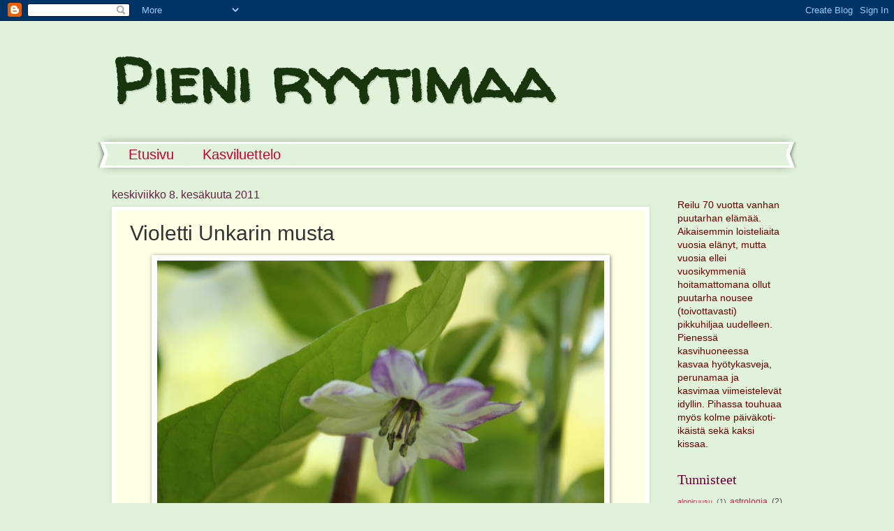

--- FILE ---
content_type: text/html; charset=UTF-8
request_url: https://pieniryytimaa.blogspot.com/2011/06/violetti-unkarin-musta.html
body_size: 17469
content:
<!DOCTYPE html>
<html class='v2' dir='ltr' lang='fi'>
<head>
<link href='https://www.blogger.com/static/v1/widgets/335934321-css_bundle_v2.css' rel='stylesheet' type='text/css'/>
<meta content='width=1100' name='viewport'/>
<meta content='text/html; charset=UTF-8' http-equiv='Content-Type'/>
<meta content='blogger' name='generator'/>
<link href='https://pieniryytimaa.blogspot.com/favicon.ico' rel='icon' type='image/x-icon'/>
<link href='http://pieniryytimaa.blogspot.com/2011/06/violetti-unkarin-musta.html' rel='canonical'/>
<link rel="alternate" type="application/atom+xml" title="Pieni ryytimaa - Atom" href="https://pieniryytimaa.blogspot.com/feeds/posts/default" />
<link rel="alternate" type="application/rss+xml" title="Pieni ryytimaa - RSS" href="https://pieniryytimaa.blogspot.com/feeds/posts/default?alt=rss" />
<link rel="service.post" type="application/atom+xml" title="Pieni ryytimaa - Atom" href="https://www.blogger.com/feeds/996018134841352423/posts/default" />

<link rel="alternate" type="application/atom+xml" title="Pieni ryytimaa - Atom" href="https://pieniryytimaa.blogspot.com/feeds/1797272932738285425/comments/default" />
<!--Can't find substitution for tag [blog.ieCssRetrofitLinks]-->
<link href='https://blogger.googleusercontent.com/img/b/R29vZ2xl/AVvXsEivXN7wigWp33c7pLkMbn_bySiM9y10uT8odDzFshRt7vcU8tUuQC_Vn0x6ibNl-YKFR3dAqv7i0E4SyRFRihZqXnqrPA7EJSJKo-_WG-ntZuTUk2fhh7WlChEzj8goVGYWg4arGyTV0I0/s640/IMG_5151.JPG' rel='image_src'/>
<meta content='http://pieniryytimaa.blogspot.com/2011/06/violetti-unkarin-musta.html' property='og:url'/>
<meta content='Violetti Unkarin musta' property='og:title'/>
<meta content=' Muutaman päivän ajan olen paitsi fiilistellyt kesälomaa ihaillut myös chiliin puhjenneita kukkia. Kukat ovat kauniin värisiä: violetti-valk...' property='og:description'/>
<meta content='https://blogger.googleusercontent.com/img/b/R29vZ2xl/AVvXsEivXN7wigWp33c7pLkMbn_bySiM9y10uT8odDzFshRt7vcU8tUuQC_Vn0x6ibNl-YKFR3dAqv7i0E4SyRFRihZqXnqrPA7EJSJKo-_WG-ntZuTUk2fhh7WlChEzj8goVGYWg4arGyTV0I0/w1200-h630-p-k-no-nu/IMG_5151.JPG' property='og:image'/>
<title>Pieni ryytimaa: Violetti Unkarin musta</title>
<style type='text/css'>@font-face{font-family:'Walter Turncoat';font-style:normal;font-weight:400;font-display:swap;src:url(//fonts.gstatic.com/s/walterturncoat/v24/snfys0Gs98ln43n0d-14ULoToe6LZxecYZVfqA.woff2)format('woff2');unicode-range:U+0000-00FF,U+0131,U+0152-0153,U+02BB-02BC,U+02C6,U+02DA,U+02DC,U+0304,U+0308,U+0329,U+2000-206F,U+20AC,U+2122,U+2191,U+2193,U+2212,U+2215,U+FEFF,U+FFFD;}</style>
<style id='page-skin-1' type='text/css'><!--
/*
-----------------------------------------------
Blogger Template Style
Name:     Watermark
Designer: Blogger
URL:      www.blogger.com
----------------------------------------------- */
/* Use this with templates/1ktemplate-*.html */
/* Content
----------------------------------------------- */
body {
font: normal normal 15px Arial, Tahoma, Helvetica, FreeSans, sans-serif;
color: #333333;
background: #e1f2da none no-repeat scroll center center;
}
html body .content-outer {
min-width: 0;
max-width: 100%;
width: 100%;
}
.content-outer {
font-size: 92%;
}
a:link {
text-decoration:none;
color: #cc0033;
}
a:visited {
text-decoration:none;
color: #aa0033;
}
a:hover {
text-decoration:underline;
color: #aa0033;
}
.body-fauxcolumns .cap-top {
margin-top: 30px;
background: #e1f2da none no-repeat scroll center center;
height: 400px;
}
.content-inner {
padding: 0;
}
/* Header
----------------------------------------------- */
.header-inner .Header .titlewrapper,
.header-inner .Header .descriptionwrapper {
padding-left: 20px;
padding-right: 20px;
}
.Header h1 {
font: normal bold 90px Walter Turncoat;
color: #18350d;
text-shadow: 2px 2px rgba(0, 0, 0, .1);
}
.Header h1 a {
color: #18350d;
}
.Header .description {
font-size: 140%;
color: #000000;
}
/* Tabs
----------------------------------------------- */
.tabs-inner .section {
margin: 0 20px;
}
.tabs-inner .PageList, .tabs-inner .LinkList, .tabs-inner .Labels {
margin-left: -11px;
margin-right: -11px;
background-color: #e1f2da;
border-top: 3px solid #ffffff;
border-bottom: 3px solid #ffffff;
-moz-box-shadow: 0 0 10px rgba(0, 0, 0, .3);
-webkit-box-shadow: 0 0 10px rgba(0, 0, 0, .3);
-goog-ms-box-shadow: 0 0 10px rgba(0, 0, 0, .3);
box-shadow: 0 0 10px rgba(0, 0, 0, .3);
}
.tabs-inner .PageList .widget-content,
.tabs-inner .LinkList .widget-content,
.tabs-inner .Labels .widget-content {
margin: -3px -11px;
background: transparent url(//www.blogblog.com/1kt/watermark/tabs_background_right_bubblegum.png)  no-repeat scroll right;
}
.tabs-inner .widget ul {
padding: 2px 25px;
max-height: 34px;
background: transparent url(//www.blogblog.com/1kt/watermark/tabs_background_left_bubblegum.png) no-repeat scroll left;
}
.tabs-inner .widget li {
border: none;
}
.tabs-inner .widget li a {
display: inline-block;
padding: .25em 1em;
font: normal normal 20px Arial, Tahoma, Helvetica, FreeSans, sans-serif;
color: #cc0033;
border-right: 1px solid #e1f2da;
}
.tabs-inner .widget li:first-child a {
border-left: 1px solid #e1f2da;
}
.tabs-inner .widget li.selected a, .tabs-inner .widget li a:hover {
color: #cc0033;
}
/* Headings
----------------------------------------------- */
h2 {
font: normal normal 20px Georgia, Utopia, 'Palatino Linotype', Palatino, serif;
color: #660033;
margin: 0 0 .5em;
}
h2.date-header {
font: normal normal 16px Arial, Tahoma, Helvetica, FreeSans, sans-serif;
color: #662244;
}
/* Main
----------------------------------------------- */
.main-inner .column-center-inner,
.main-inner .column-left-inner,
.main-inner .column-right-inner {
padding: 0 5px;
}
.main-outer {
margin-top: 0;
background: transparent none no-repeat scroll top left;
}
.main-inner {
padding-top: 30px;
}
.main-cap-top {
position: relative;
}
.main-cap-top .cap-right {
position: absolute;
height: 0;
width: 100%;
bottom: 0;
background: transparent none repeat-x scroll bottom center;
}
.main-cap-top .cap-left {
position: absolute;
height: 245px;
width: 280px;
right: 0;
bottom: 0;
background: transparent none no-repeat scroll bottom left;
}
/* Posts
----------------------------------------------- */
.post-outer {
padding: 15px 20px;
margin: 0 0 25px;
background: #ffffe5 none repeat scroll top left;
_background-image: none;
border: solid 6px #ffffff;
-moz-box-shadow: 0 0 5px rgba(0, 0, 0, .1);
-webkit-box-shadow: 0 0 5px rgba(0, 0, 0, .1);
-goog-ms-box-shadow: 0 0 5px rgba(0, 0, 0, .1);
box-shadow: 0 0 5px rgba(0, 0, 0, .1);
}
h3.post-title {
font: normal normal 30px Arial, Tahoma, Helvetica, FreeSans, sans-serif;
margin: 0;
}
.comments h4 {
font: normal normal 30px Arial, Tahoma, Helvetica, FreeSans, sans-serif;
margin: 1em 0 0;
}
.post-body {
font-size: 105%;
line-height: 1.5;
position: relative;
}
.post-header {
margin: 0 0 1em;
color: #997755;
}
.post-footer {
margin: 10px 0 0;
padding: 10px 0 0;
color: #997755;
border-top: dashed 1px #777777;
}
#blog-pager {
font-size: 140%
}
#comments .comment-author {
padding-top: 1.5em;
border-top: dashed 1px #777777;
background-position: 0 1.5em;
}
#comments .comment-author:first-child {
padding-top: 0;
border-top: none;
}
.avatar-image-container {
margin: .2em 0 0;
}
/* Comments
----------------------------------------------- */
.comments .comments-content .icon.blog-author {
background-repeat: no-repeat;
background-image: url([data-uri]);
}
.comments .comments-content .loadmore a {
border-top: 1px solid #777777;
border-bottom: 1px solid #777777;
}
.comments .continue {
border-top: 2px solid #777777;
}
/* Widgets
----------------------------------------------- */
.widget ul, .widget #ArchiveList ul.flat {
padding: 0;
list-style: none;
}
.widget ul li, .widget #ArchiveList ul.flat li {
padding: .35em 0;
text-indent: 0;
border-top: dashed 1px #777777;
}
.widget ul li:first-child, .widget #ArchiveList ul.flat li:first-child {
border-top: none;
}
.widget .post-body ul {
list-style: disc;
}
.widget .post-body ul li {
border: none;
}
.widget .zippy {
color: #777777;
}
.post-body img, .post-body .tr-caption-container, .Profile img, .Image img,
.BlogList .item-thumbnail img {
padding: 5px;
background: #fff;
-moz-box-shadow: 1px 1px 5px rgba(0, 0, 0, .5);
-webkit-box-shadow: 1px 1px 5px rgba(0, 0, 0, .5);
-goog-ms-box-shadow: 1px 1px 5px rgba(0, 0, 0, .5);
box-shadow: 1px 1px 5px rgba(0, 0, 0, .5);
}
.post-body img, .post-body .tr-caption-container {
padding: 8px;
}
.post-body .tr-caption-container {
color: #333333;
}
.post-body .tr-caption-container img {
padding: 0;
background: transparent;
border: none;
-moz-box-shadow: 0 0 0 rgba(0, 0, 0, .1);
-webkit-box-shadow: 0 0 0 rgba(0, 0, 0, .1);
-goog-ms-box-shadow: 0 0 0 rgba(0, 0, 0, .1);
box-shadow: 0 0 0 rgba(0, 0, 0, .1);
}
/* Footer
----------------------------------------------- */
.footer-outer {
color:#333333;
background: #e1f2da url(//www.blogblog.com/1kt/watermark/body_background_birds.png) repeat scroll top left;
}
.footer-outer a {
color: #cc0033;
}
.footer-outer a:visited {
color: #aa0033;
}
.footer-outer a:hover {
color: #aa0033;
}
.footer-outer .widget h2 {
color: #660033;
}
/* Mobile
----------------------------------------------- */
body.mobile  {
background-size: 100% auto;
}
.mobile .body-fauxcolumn-outer {
background: transparent none repeat scroll top left;
}
html .mobile .mobile-date-outer {
border-bottom: none;
background: #ffffe5 none repeat scroll top left;
_background-image: none;
margin-bottom: 10px;
}
.mobile .main-inner .date-outer {
padding: 0;
}
.mobile .main-inner .date-header {
margin: 10px;
}
.mobile .main-cap-top {
z-index: -1;
}
.mobile .content-outer {
font-size: 100%;
}
.mobile .post-outer {
padding: 10px;
}
.mobile .main-cap-top .cap-left {
background: transparent none no-repeat scroll bottom left;
}
.mobile .body-fauxcolumns .cap-top {
margin: 0;
}
.mobile-link-button {
background: #ffffe5 none repeat scroll top left;
}
.mobile-link-button a:link, .mobile-link-button a:visited {
color: #cc0033;
}
.mobile-index-date .date-header {
color: #662244;
}
.mobile-index-contents {
color: #333333;
}
.mobile .tabs-inner .section {
margin: 0;
}
.mobile .tabs-inner .PageList {
margin-left: 0;
margin-right: 0;
}
.mobile .tabs-inner .PageList .widget-content {
margin: 0;
color: #cc0033;
background: #ffffe5 none repeat scroll top left;
}
.mobile .tabs-inner .PageList .widget-content .pagelist-arrow {
border-left: 1px solid #e1f2da;
}

--></style>
<style id='template-skin-1' type='text/css'><!--
body {
min-width: 1000px;
}
.content-outer, .content-fauxcolumn-outer, .region-inner {
min-width: 1000px;
max-width: 1000px;
_width: 1000px;
}
.main-inner .columns {
padding-left: 0px;
padding-right: 190px;
}
.main-inner .fauxcolumn-center-outer {
left: 0px;
right: 190px;
/* IE6 does not respect left and right together */
_width: expression(this.parentNode.offsetWidth -
parseInt("0px") -
parseInt("190px") + 'px');
}
.main-inner .fauxcolumn-left-outer {
width: 0px;
}
.main-inner .fauxcolumn-right-outer {
width: 190px;
}
.main-inner .column-left-outer {
width: 0px;
right: 100%;
margin-left: -0px;
}
.main-inner .column-right-outer {
width: 190px;
margin-right: -190px;
}
#layout {
min-width: 0;
}
#layout .content-outer {
min-width: 0;
width: 800px;
}
#layout .region-inner {
min-width: 0;
width: auto;
}
body#layout div.add_widget {
padding: 8px;
}
body#layout div.add_widget a {
margin-left: 32px;
}
--></style>
<link href='https://www.blogger.com/dyn-css/authorization.css?targetBlogID=996018134841352423&amp;zx=de99d9bb-0494-4f03-989b-26a37d3fe84e' media='none' onload='if(media!=&#39;all&#39;)media=&#39;all&#39;' rel='stylesheet'/><noscript><link href='https://www.blogger.com/dyn-css/authorization.css?targetBlogID=996018134841352423&amp;zx=de99d9bb-0494-4f03-989b-26a37d3fe84e' rel='stylesheet'/></noscript>
<meta name='google-adsense-platform-account' content='ca-host-pub-1556223355139109'/>
<meta name='google-adsense-platform-domain' content='blogspot.com'/>

</head>
<body class='loading variant-bubblegum'>
<div class='navbar section' id='navbar' name='Navigointipalkki'><div class='widget Navbar' data-version='1' id='Navbar1'><script type="text/javascript">
    function setAttributeOnload(object, attribute, val) {
      if(window.addEventListener) {
        window.addEventListener('load',
          function(){ object[attribute] = val; }, false);
      } else {
        window.attachEvent('onload', function(){ object[attribute] = val; });
      }
    }
  </script>
<div id="navbar-iframe-container"></div>
<script type="text/javascript" src="https://apis.google.com/js/platform.js"></script>
<script type="text/javascript">
      gapi.load("gapi.iframes:gapi.iframes.style.bubble", function() {
        if (gapi.iframes && gapi.iframes.getContext) {
          gapi.iframes.getContext().openChild({
              url: 'https://www.blogger.com/navbar/996018134841352423?po\x3d1797272932738285425\x26origin\x3dhttps://pieniryytimaa.blogspot.com',
              where: document.getElementById("navbar-iframe-container"),
              id: "navbar-iframe"
          });
        }
      });
    </script><script type="text/javascript">
(function() {
var script = document.createElement('script');
script.type = 'text/javascript';
script.src = '//pagead2.googlesyndication.com/pagead/js/google_top_exp.js';
var head = document.getElementsByTagName('head')[0];
if (head) {
head.appendChild(script);
}})();
</script>
</div></div>
<div class='body-fauxcolumns'>
<div class='fauxcolumn-outer body-fauxcolumn-outer'>
<div class='cap-top'>
<div class='cap-left'></div>
<div class='cap-right'></div>
</div>
<div class='fauxborder-left'>
<div class='fauxborder-right'></div>
<div class='fauxcolumn-inner'>
</div>
</div>
<div class='cap-bottom'>
<div class='cap-left'></div>
<div class='cap-right'></div>
</div>
</div>
</div>
<div class='content'>
<div class='content-fauxcolumns'>
<div class='fauxcolumn-outer content-fauxcolumn-outer'>
<div class='cap-top'>
<div class='cap-left'></div>
<div class='cap-right'></div>
</div>
<div class='fauxborder-left'>
<div class='fauxborder-right'></div>
<div class='fauxcolumn-inner'>
</div>
</div>
<div class='cap-bottom'>
<div class='cap-left'></div>
<div class='cap-right'></div>
</div>
</div>
</div>
<div class='content-outer'>
<div class='content-cap-top cap-top'>
<div class='cap-left'></div>
<div class='cap-right'></div>
</div>
<div class='fauxborder-left content-fauxborder-left'>
<div class='fauxborder-right content-fauxborder-right'></div>
<div class='content-inner'>
<header>
<div class='header-outer'>
<div class='header-cap-top cap-top'>
<div class='cap-left'></div>
<div class='cap-right'></div>
</div>
<div class='fauxborder-left header-fauxborder-left'>
<div class='fauxborder-right header-fauxborder-right'></div>
<div class='region-inner header-inner'>
<div class='header section' id='header' name='Otsikko'><div class='widget Header' data-version='1' id='Header1'>
<div id='header-inner'>
<div class='titlewrapper'>
<h1 class='title'>
<a href='https://pieniryytimaa.blogspot.com/'>
Pieni ryytimaa
</a>
</h1>
</div>
<div class='descriptionwrapper'>
<p class='description'><span>
</span></p>
</div>
</div>
</div></div>
</div>
</div>
<div class='header-cap-bottom cap-bottom'>
<div class='cap-left'></div>
<div class='cap-right'></div>
</div>
</div>
</header>
<div class='tabs-outer'>
<div class='tabs-cap-top cap-top'>
<div class='cap-left'></div>
<div class='cap-right'></div>
</div>
<div class='fauxborder-left tabs-fauxborder-left'>
<div class='fauxborder-right tabs-fauxborder-right'></div>
<div class='region-inner tabs-inner'>
<div class='tabs section' id='crosscol' name='Kaikki sarakkeet'><div class='widget PageList' data-version='1' id='PageList1'>
<h2>Sivut</h2>
<div class='widget-content'>
<ul>
<li>
<a href='https://pieniryytimaa.blogspot.com/'>Etusivu</a>
</li>
<li>
<a href='https://pieniryytimaa.blogspot.com/p/kasvit.html'>Kasviluettelo</a>
</li>
</ul>
<div class='clear'></div>
</div>
</div></div>
<div class='tabs no-items section' id='crosscol-overflow' name='Cross-Column 2'></div>
</div>
</div>
<div class='tabs-cap-bottom cap-bottom'>
<div class='cap-left'></div>
<div class='cap-right'></div>
</div>
</div>
<div class='main-outer'>
<div class='main-cap-top cap-top'>
<div class='cap-left'></div>
<div class='cap-right'></div>
</div>
<div class='fauxborder-left main-fauxborder-left'>
<div class='fauxborder-right main-fauxborder-right'></div>
<div class='region-inner main-inner'>
<div class='columns fauxcolumns'>
<div class='fauxcolumn-outer fauxcolumn-center-outer'>
<div class='cap-top'>
<div class='cap-left'></div>
<div class='cap-right'></div>
</div>
<div class='fauxborder-left'>
<div class='fauxborder-right'></div>
<div class='fauxcolumn-inner'>
</div>
</div>
<div class='cap-bottom'>
<div class='cap-left'></div>
<div class='cap-right'></div>
</div>
</div>
<div class='fauxcolumn-outer fauxcolumn-left-outer'>
<div class='cap-top'>
<div class='cap-left'></div>
<div class='cap-right'></div>
</div>
<div class='fauxborder-left'>
<div class='fauxborder-right'></div>
<div class='fauxcolumn-inner'>
</div>
</div>
<div class='cap-bottom'>
<div class='cap-left'></div>
<div class='cap-right'></div>
</div>
</div>
<div class='fauxcolumn-outer fauxcolumn-right-outer'>
<div class='cap-top'>
<div class='cap-left'></div>
<div class='cap-right'></div>
</div>
<div class='fauxborder-left'>
<div class='fauxborder-right'></div>
<div class='fauxcolumn-inner'>
</div>
</div>
<div class='cap-bottom'>
<div class='cap-left'></div>
<div class='cap-right'></div>
</div>
</div>
<!-- corrects IE6 width calculation -->
<div class='columns-inner'>
<div class='column-center-outer'>
<div class='column-center-inner'>
<div class='main section' id='main' name='Ensisijainen'><div class='widget Blog' data-version='1' id='Blog1'>
<div class='blog-posts hfeed'>

          <div class="date-outer">
        
<h2 class='date-header'><span>keskiviikko 8. kesäkuuta 2011</span></h2>

          <div class="date-posts">
        
<div class='post-outer'>
<div class='post hentry uncustomized-post-template' itemprop='blogPost' itemscope='itemscope' itemtype='http://schema.org/BlogPosting'>
<meta content='https://blogger.googleusercontent.com/img/b/R29vZ2xl/AVvXsEivXN7wigWp33c7pLkMbn_bySiM9y10uT8odDzFshRt7vcU8tUuQC_Vn0x6ibNl-YKFR3dAqv7i0E4SyRFRihZqXnqrPA7EJSJKo-_WG-ntZuTUk2fhh7WlChEzj8goVGYWg4arGyTV0I0/s640/IMG_5151.JPG' itemprop='image_url'/>
<meta content='996018134841352423' itemprop='blogId'/>
<meta content='1797272932738285425' itemprop='postId'/>
<a name='1797272932738285425'></a>
<h3 class='post-title entry-title' itemprop='name'>
Violetti Unkarin musta
</h3>
<div class='post-header'>
<div class='post-header-line-1'></div>
</div>
<div class='post-body entry-content' id='post-body-1797272932738285425' itemprop='description articleBody'>
<div class="separator" style="clear: both; text-align: center;"><a href="https://blogger.googleusercontent.com/img/b/R29vZ2xl/AVvXsEivXN7wigWp33c7pLkMbn_bySiM9y10uT8odDzFshRt7vcU8tUuQC_Vn0x6ibNl-YKFR3dAqv7i0E4SyRFRihZqXnqrPA7EJSJKo-_WG-ntZuTUk2fhh7WlChEzj8goVGYWg4arGyTV0I0/s1600/IMG_5151.JPG" imageanchor="1" style="margin-left: 1em; margin-right: 1em;"><img border="0" height="426" src="https://blogger.googleusercontent.com/img/b/R29vZ2xl/AVvXsEivXN7wigWp33c7pLkMbn_bySiM9y10uT8odDzFshRt7vcU8tUuQC_Vn0x6ibNl-YKFR3dAqv7i0E4SyRFRihZqXnqrPA7EJSJKo-_WG-ntZuTUk2fhh7WlChEzj8goVGYWg4arGyTV0I0/s640/IMG_5151.JPG" width="640" /></a></div><br />
Muutaman päivän ajan olen paitsi fiilistellyt kesälomaa ihaillut myös chiliin puhjenneita kukkia. Kukat ovat kauniin värisiä: violetti-valkoisia.<br />
<br />
<div class="separator" style="clear: both; text-align: center;"><a href="https://blogger.googleusercontent.com/img/b/R29vZ2xl/AVvXsEjSKuAEsOQ4cZT2XwkxmQ1VVES9PXNEO9YwkY1nAQQcf4P4UnTEko4Kd8gpPuPMis-YoLlSRggoF2KOBzmkg2b-GGX_a50DR_6u11RaQ8MCc-9g8OaeUZlbsOte9Uf9RfuAOIaWOzh87xQ/s1600/IMG_5166.JPG" imageanchor="1" style="margin-left: 1em; margin-right: 1em;"><img border="0" height="213" src="https://blogger.googleusercontent.com/img/b/R29vZ2xl/AVvXsEjSKuAEsOQ4cZT2XwkxmQ1VVES9PXNEO9YwkY1nAQQcf4P4UnTEko4Kd8gpPuPMis-YoLlSRggoF2KOBzmkg2b-GGX_a50DR_6u11RaQ8MCc-9g8OaeUZlbsOte9Uf9RfuAOIaWOzh87xQ/s320/IMG_5166.JPG" width="320" /></a></div><br />
Tänään huomasin taas yhden nupun avautuneen toisesta yksilöstä ja se olikin kokonaan tumman vuoletti. Lajin nimikin on Unkarin musta; saa nähdä minkä värisiä chilejä sitten saadaan.<br />
<br />
<div class="separator" style="clear: both; text-align: center;"><a href="https://blogger.googleusercontent.com/img/b/R29vZ2xl/AVvXsEjk7Vgcba_DwxFkXnFvsTScwKXN8c_42hRs4YAOm83L9mTwGj44mdSITBvN5JOkDWH7IGPic1oLaPk_ZWG5P2krWJC_X_mCuCnm2OjKcqHyh5jqVG1STslD_715Uqu6ceoVzQhS9qh8h60/s1600/IMG_5162.JPG" imageanchor="1" style="margin-left: 1em; margin-right: 1em;"><img border="0" height="213" src="https://blogger.googleusercontent.com/img/b/R29vZ2xl/AVvXsEjk7Vgcba_DwxFkXnFvsTScwKXN8c_42hRs4YAOm83L9mTwGj44mdSITBvN5JOkDWH7IGPic1oLaPk_ZWG5P2krWJC_X_mCuCnm2OjKcqHyh5jqVG1STslD_715Uqu6ceoVzQhS9qh8h60/s320/IMG_5162.JPG" width="320" /></a></div>
<div style='clear: both;'></div>
</div>
<div class='post-footer'>
<div class='post-footer-line post-footer-line-1'>
<span class='post-author vcard'>
</span>
<span class='post-timestamp'>
</span>
<span class='post-comment-link'>
</span>
<span class='post-icons'>
<span class='item-control blog-admin pid-2054706454'>
<a href='https://www.blogger.com/post-edit.g?blogID=996018134841352423&postID=1797272932738285425&from=pencil' title='Muokkaa tekstiä'>
<img alt='' class='icon-action' height='18' src='https://resources.blogblog.com/img/icon18_edit_allbkg.gif' width='18'/>
</a>
</span>
</span>
<div class='post-share-buttons goog-inline-block'>
</div>
</div>
<div class='post-footer-line post-footer-line-2'>
<span class='post-labels'>
Tunnisteet:
<a href='https://pieniryytimaa.blogspot.com/search/label/chili' rel='tag'>chili</a>
</span>
</div>
<div class='post-footer-line post-footer-line-3'>
<span class='post-location'>
</span>
</div>
</div>
</div>
<div class='comments' id='comments'>
<a name='comments'></a>
<h4>2 kommenttia:</h4>
<div class='comments-content'>
<script async='async' src='' type='text/javascript'></script>
<script type='text/javascript'>
    (function() {
      var items = null;
      var msgs = null;
      var config = {};

// <![CDATA[
      var cursor = null;
      if (items && items.length > 0) {
        cursor = parseInt(items[items.length - 1].timestamp) + 1;
      }

      var bodyFromEntry = function(entry) {
        var text = (entry &&
                    ((entry.content && entry.content.$t) ||
                     (entry.summary && entry.summary.$t))) ||
            '';
        if (entry && entry.gd$extendedProperty) {
          for (var k in entry.gd$extendedProperty) {
            if (entry.gd$extendedProperty[k].name == 'blogger.contentRemoved') {
              return '<span class="deleted-comment">' + text + '</span>';
            }
          }
        }
        return text;
      }

      var parse = function(data) {
        cursor = null;
        var comments = [];
        if (data && data.feed && data.feed.entry) {
          for (var i = 0, entry; entry = data.feed.entry[i]; i++) {
            var comment = {};
            // comment ID, parsed out of the original id format
            var id = /blog-(\d+).post-(\d+)/.exec(entry.id.$t);
            comment.id = id ? id[2] : null;
            comment.body = bodyFromEntry(entry);
            comment.timestamp = Date.parse(entry.published.$t) + '';
            if (entry.author && entry.author.constructor === Array) {
              var auth = entry.author[0];
              if (auth) {
                comment.author = {
                  name: (auth.name ? auth.name.$t : undefined),
                  profileUrl: (auth.uri ? auth.uri.$t : undefined),
                  avatarUrl: (auth.gd$image ? auth.gd$image.src : undefined)
                };
              }
            }
            if (entry.link) {
              if (entry.link[2]) {
                comment.link = comment.permalink = entry.link[2].href;
              }
              if (entry.link[3]) {
                var pid = /.*comments\/default\/(\d+)\?.*/.exec(entry.link[3].href);
                if (pid && pid[1]) {
                  comment.parentId = pid[1];
                }
              }
            }
            comment.deleteclass = 'item-control blog-admin';
            if (entry.gd$extendedProperty) {
              for (var k in entry.gd$extendedProperty) {
                if (entry.gd$extendedProperty[k].name == 'blogger.itemClass') {
                  comment.deleteclass += ' ' + entry.gd$extendedProperty[k].value;
                } else if (entry.gd$extendedProperty[k].name == 'blogger.displayTime') {
                  comment.displayTime = entry.gd$extendedProperty[k].value;
                }
              }
            }
            comments.push(comment);
          }
        }
        return comments;
      };

      var paginator = function(callback) {
        if (hasMore()) {
          var url = config.feed + '?alt=json&v=2&orderby=published&reverse=false&max-results=50';
          if (cursor) {
            url += '&published-min=' + new Date(cursor).toISOString();
          }
          window.bloggercomments = function(data) {
            var parsed = parse(data);
            cursor = parsed.length < 50 ? null
                : parseInt(parsed[parsed.length - 1].timestamp) + 1
            callback(parsed);
            window.bloggercomments = null;
          }
          url += '&callback=bloggercomments';
          var script = document.createElement('script');
          script.type = 'text/javascript';
          script.src = url;
          document.getElementsByTagName('head')[0].appendChild(script);
        }
      };
      var hasMore = function() {
        return !!cursor;
      };
      var getMeta = function(key, comment) {
        if ('iswriter' == key) {
          var matches = !!comment.author
              && comment.author.name == config.authorName
              && comment.author.profileUrl == config.authorUrl;
          return matches ? 'true' : '';
        } else if ('deletelink' == key) {
          return config.baseUri + '/comment/delete/'
               + config.blogId + '/' + comment.id;
        } else if ('deleteclass' == key) {
          return comment.deleteclass;
        }
        return '';
      };

      var replybox = null;
      var replyUrlParts = null;
      var replyParent = undefined;

      var onReply = function(commentId, domId) {
        if (replybox == null) {
          // lazily cache replybox, and adjust to suit this style:
          replybox = document.getElementById('comment-editor');
          if (replybox != null) {
            replybox.height = '250px';
            replybox.style.display = 'block';
            replyUrlParts = replybox.src.split('#');
          }
        }
        if (replybox && (commentId !== replyParent)) {
          replybox.src = '';
          document.getElementById(domId).insertBefore(replybox, null);
          replybox.src = replyUrlParts[0]
              + (commentId ? '&parentID=' + commentId : '')
              + '#' + replyUrlParts[1];
          replyParent = commentId;
        }
      };

      var hash = (window.location.hash || '#').substring(1);
      var startThread, targetComment;
      if (/^comment-form_/.test(hash)) {
        startThread = hash.substring('comment-form_'.length);
      } else if (/^c[0-9]+$/.test(hash)) {
        targetComment = hash.substring(1);
      }

      // Configure commenting API:
      var configJso = {
        'maxDepth': config.maxThreadDepth
      };
      var provider = {
        'id': config.postId,
        'data': items,
        'loadNext': paginator,
        'hasMore': hasMore,
        'getMeta': getMeta,
        'onReply': onReply,
        'rendered': true,
        'initComment': targetComment,
        'initReplyThread': startThread,
        'config': configJso,
        'messages': msgs
      };

      var render = function() {
        if (window.goog && window.goog.comments) {
          var holder = document.getElementById('comment-holder');
          window.goog.comments.render(holder, provider);
        }
      };

      // render now, or queue to render when library loads:
      if (window.goog && window.goog.comments) {
        render();
      } else {
        window.goog = window.goog || {};
        window.goog.comments = window.goog.comments || {};
        window.goog.comments.loadQueue = window.goog.comments.loadQueue || [];
        window.goog.comments.loadQueue.push(render);
      }
    })();
// ]]>
  </script>
<div id='comment-holder'>
<div class="comment-thread toplevel-thread"><ol id="top-ra"><li class="comment" id="c5532424255373723351"><div class="avatar-image-container"><img src="//blogger.googleusercontent.com/img/b/R29vZ2xl/AVvXsEhIPFzdb88Jl7HJB9N5wQf4133HIADWH3KzILVCVvj7WW2z2n_aBo1VuGs4Dz42fdGANSgeTZD2EhEz5lnmDRTZXfVOH5Nwxe5WiPLFixTz7C01HLOUGkOzhQ6FiG4ZWIM/s45-c/IMG_2273-1.jpg" alt=""/></div><div class="comment-block"><div class="comment-header"><cite class="user"><a href="https://www.blogger.com/profile/15364707508685482341" rel="nofollow">Geranium</a></cite><span class="icon user "></span><span class="datetime secondary-text"><a rel="nofollow" href="https://pieniryytimaa.blogspot.com/2011/06/violetti-unkarin-musta.html?showComment=1307609822795#c5532424255373723351">9. kesäkuuta 2011 klo 11.57</a></span></div><p class="comment-content">Upeita ovat, tosiaan. Kiva nähdä, minkä värisiä hedelmiä heistä tulee. Onkohan makukin mukavan tumma?</p><span class="comment-actions secondary-text"><a class="comment-reply" target="_self" data-comment-id="5532424255373723351">Vastaa</a><span class="item-control blog-admin blog-admin pid-599046414"><a target="_self" href="https://www.blogger.com/comment/delete/996018134841352423/5532424255373723351">Poista</a></span></span></div><div class="comment-replies"><div id="c5532424255373723351-rt" class="comment-thread inline-thread hidden"><span class="thread-toggle thread-expanded"><span class="thread-arrow"></span><span class="thread-count"><a target="_self">Vastaukset</a></span></span><ol id="c5532424255373723351-ra" class="thread-chrome thread-expanded"><div></div><div id="c5532424255373723351-continue" class="continue"><a class="comment-reply" target="_self" data-comment-id="5532424255373723351">Vastaa</a></div></ol></div></div><div class="comment-replybox-single" id="c5532424255373723351-ce"></div></li><li class="comment" id="c8046482789395174725"><div class="avatar-image-container"><img src="//blogger.googleusercontent.com/img/b/R29vZ2xl/AVvXsEi6mbwq6CVvXGR7ZHUhv5FyvTa_G1zoMaKS8AR3KQFojDLaKH4T_XVdemEPrXQRJseZFkKxNU4i3TJ4KDVm71-8OFtJ5i59GGC1dQ0-8VSCaaBv6c9R7qUqKWueRfAd4A/s45-c/IMG_5292.JPG" alt=""/></div><div class="comment-block"><div class="comment-header"><cite class="user"><a href="https://www.blogger.com/profile/12090608041057113028" rel="nofollow">sannane</a></cite><span class="icon user blog-author"></span><span class="datetime secondary-text"><a rel="nofollow" href="https://pieniryytimaa.blogspot.com/2011/06/violetti-unkarin-musta.html?showComment=1307613912792#c8046482789395174725">9. kesäkuuta 2011 klo 13.05</a></span></div><p class="comment-content">Juu, tumma-aromiset chilit sopisi minulle hyvin.</p><span class="comment-actions secondary-text"><a class="comment-reply" target="_self" data-comment-id="8046482789395174725">Vastaa</a><span class="item-control blog-admin blog-admin pid-2054706454"><a target="_self" href="https://www.blogger.com/comment/delete/996018134841352423/8046482789395174725">Poista</a></span></span></div><div class="comment-replies"><div id="c8046482789395174725-rt" class="comment-thread inline-thread hidden"><span class="thread-toggle thread-expanded"><span class="thread-arrow"></span><span class="thread-count"><a target="_self">Vastaukset</a></span></span><ol id="c8046482789395174725-ra" class="thread-chrome thread-expanded"><div></div><div id="c8046482789395174725-continue" class="continue"><a class="comment-reply" target="_self" data-comment-id="8046482789395174725">Vastaa</a></div></ol></div></div><div class="comment-replybox-single" id="c8046482789395174725-ce"></div></li></ol><div id="top-continue" class="continue"><a class="comment-reply" target="_self">Lisää kommentti</a></div><div class="comment-replybox-thread" id="top-ce"></div><div class="loadmore hidden" data-post-id="1797272932738285425"><a target="_self">Lataa lisää...</a></div></div>
</div>
</div>
<p class='comment-footer'>
<div class='comment-form'>
<a name='comment-form'></a>
<p>
</p>
<a href='https://www.blogger.com/comment/frame/996018134841352423?po=1797272932738285425&hl=fi&saa=85391&origin=https://pieniryytimaa.blogspot.com' id='comment-editor-src'></a>
<iframe allowtransparency='true' class='blogger-iframe-colorize blogger-comment-from-post' frameborder='0' height='410px' id='comment-editor' name='comment-editor' src='' width='100%'></iframe>
<script src='https://www.blogger.com/static/v1/jsbin/2830521187-comment_from_post_iframe.js' type='text/javascript'></script>
<script type='text/javascript'>
      BLOG_CMT_createIframe('https://www.blogger.com/rpc_relay.html');
    </script>
</div>
</p>
<div id='backlinks-container'>
<div id='Blog1_backlinks-container'>
</div>
</div>
</div>
</div>

        </div></div>
      
</div>
<div class='blog-pager' id='blog-pager'>
<span id='blog-pager-newer-link'>
<a class='blog-pager-newer-link' href='https://pieniryytimaa.blogspot.com/2011/06/persiljaa-ja-taimi.html' id='Blog1_blog-pager-newer-link' title='Uudempi teksti'>Uudempi teksti</a>
</span>
<span id='blog-pager-older-link'>
<a class='blog-pager-older-link' href='https://pieniryytimaa.blogspot.com/2011/06/kukkia.html' id='Blog1_blog-pager-older-link' title='Vanhempi viesti'>Vanhempi viesti</a>
</span>
<a class='home-link' href='https://pieniryytimaa.blogspot.com/'>Etusivu</a>
</div>
<div class='clear'></div>
<div class='post-feeds'>
<div class='feed-links'>
Tilaa:
<a class='feed-link' href='https://pieniryytimaa.blogspot.com/feeds/1797272932738285425/comments/default' target='_blank' type='application/atom+xml'>Lähetä kommentteja (Atom)</a>
</div>
</div>
</div></div>
</div>
</div>
<div class='column-left-outer'>
<div class='column-left-inner'>
<aside>
</aside>
</div>
</div>
<div class='column-right-outer'>
<div class='column-right-inner'>
<aside>
<div class='sidebar section' id='sidebar-right-1'><div class='widget Text' data-version='1' id='Text1'>
<div class='widget-content'>
<blockquote></blockquote><span class="Apple-style-span"  style="color:#660000;">Reilu 70 vuotta vanhan puutarhan elämää. Aikaisemmin loisteliaita vuosia elänyt, mutta vuosia ellei vuosikymmeniä hoitamattomana ollut puutarha nousee (toivottavasti) pikkuhiljaa uudelleen. Pienessä kasvihuoneessa kasvaa hyötykasveja, perunamaa ja kasvimaa viimeistelevät idyllin. Pihassa touhuaa myös kolme päiväkoti-ikäistä sekä kaksi kissaa.</span>
</div>
<div class='clear'></div>
</div><div class='widget Label' data-version='1' id='Label1'>
<h2>Tunnisteet</h2>
<div class='widget-content cloud-label-widget-content'>
<span class='label-size label-size-1'>
<a dir='ltr' href='https://pieniryytimaa.blogspot.com/search/label/alppiruusu'>alppiruusu</a>
<span class='label-count' dir='ltr'>(1)</span>
</span>
<span class='label-size label-size-2'>
<a dir='ltr' href='https://pieniryytimaa.blogspot.com/search/label/astrologia'>astrologia</a>
<span class='label-count' dir='ltr'>(2)</span>
</span>
<span class='label-size label-size-1'>
<a dir='ltr' href='https://pieniryytimaa.blogspot.com/search/label/Barcelona'>Barcelona</a>
<span class='label-count' dir='ltr'>(1)</span>
</span>
<span class='label-size label-size-4'>
<a dir='ltr' href='https://pieniryytimaa.blogspot.com/search/label/basilika'>basilika</a>
<span class='label-count' dir='ltr'>(19)</span>
</span>
<span class='label-size label-size-5'>
<a dir='ltr' href='https://pieniryytimaa.blogspot.com/search/label/chili'>chili</a>
<span class='label-count' dir='ltr'>(28)</span>
</span>
<span class='label-size label-size-2'>
<a dir='ltr' href='https://pieniryytimaa.blogspot.com/search/label/feng%20shui'>feng shui</a>
<span class='label-count' dir='ltr'>(3)</span>
</span>
<span class='label-size label-size-1'>
<a dir='ltr' href='https://pieniryytimaa.blogspot.com/search/label/flow'>flow</a>
<span class='label-count' dir='ltr'>(1)</span>
</span>
<span class='label-size label-size-1'>
<a dir='ltr' href='https://pieniryytimaa.blogspot.com/search/label/Guerilla%20Gardening'>Guerilla Gardening</a>
<span class='label-count' dir='ltr'>(1)</span>
</span>
<span class='label-size label-size-1'>
<a dir='ltr' href='https://pieniryytimaa.blogspot.com/search/label/harso'>harso</a>
<span class='label-count' dir='ltr'>(1)</span>
</span>
<span class='label-size label-size-1'>
<a dir='ltr' href='https://pieniryytimaa.blogspot.com/search/label/hiekka'>hiekka</a>
<span class='label-count' dir='ltr'>(1)</span>
</span>
<span class='label-size label-size-1'>
<a dir='ltr' href='https://pieniryytimaa.blogspot.com/search/label/humala'>humala</a>
<span class='label-count' dir='ltr'>(1)</span>
</span>
<span class='label-size label-size-3'>
<a dir='ltr' href='https://pieniryytimaa.blogspot.com/search/label/istutus'>istutus</a>
<span class='label-count' dir='ltr'>(6)</span>
</span>
<span class='label-size label-size-3'>
<a dir='ltr' href='https://pieniryytimaa.blogspot.com/search/label/it%C3%A4minen'>itäminen</a>
<span class='label-count' dir='ltr'>(4)</span>
</span>
<span class='label-size label-size-1'>
<a dir='ltr' href='https://pieniryytimaa.blogspot.com/search/label/kaktukset'>kaktukset</a>
<span class='label-count' dir='ltr'>(1)</span>
</span>
<span class='label-size label-size-3'>
<a dir='ltr' href='https://pieniryytimaa.blogspot.com/search/label/karaisu'>karaisu</a>
<span class='label-count' dir='ltr'>(4)</span>
</span>
<span class='label-size label-size-2'>
<a dir='ltr' href='https://pieniryytimaa.blogspot.com/search/label/kastelu'>kastelu</a>
<span class='label-count' dir='ltr'>(3)</span>
</span>
<span class='label-size label-size-1'>
<a dir='ltr' href='https://pieniryytimaa.blogspot.com/search/label/kasvianimaatio'>kasvianimaatio</a>
<span class='label-count' dir='ltr'>(1)</span>
</span>
<span class='label-size label-size-3'>
<a dir='ltr' href='https://pieniryytimaa.blogspot.com/search/label/kasvien%20tunnistus'>kasvien tunnistus</a>
<span class='label-count' dir='ltr'>(4)</span>
</span>
<span class='label-size label-size-1'>
<a dir='ltr' href='https://pieniryytimaa.blogspot.com/search/label/kasvihuone'>kasvihuone</a>
<span class='label-count' dir='ltr'>(1)</span>
</span>
<span class='label-size label-size-2'>
<a dir='ltr' href='https://pieniryytimaa.blogspot.com/search/label/kasvimaa'>kasvimaa</a>
<span class='label-count' dir='ltr'>(2)</span>
</span>
<span class='label-size label-size-3'>
<a dir='ltr' href='https://pieniryytimaa.blogspot.com/search/label/keijunmekkok%C3%B6ynn%C3%B6s'>keijunmekkoköynnös</a>
<span class='label-count' dir='ltr'>(4)</span>
</span>
<span class='label-size label-size-3'>
<a dir='ltr' href='https://pieniryytimaa.blogspot.com/search/label/kierr%C3%A4tys'>kierrätys</a>
<span class='label-count' dir='ltr'>(6)</span>
</span>
<span class='label-size label-size-2'>
<a dir='ltr' href='https://pieniryytimaa.blogspot.com/search/label/kirja'>kirja</a>
<span class='label-count' dir='ltr'>(2)</span>
</span>
<span class='label-size label-size-3'>
<a dir='ltr' href='https://pieniryytimaa.blogspot.com/search/label/kirva'>kirva</a>
<span class='label-count' dir='ltr'>(4)</span>
</span>
<span class='label-size label-size-3'>
<a dir='ltr' href='https://pieniryytimaa.blogspot.com/search/label/kissat'>kissat</a>
<span class='label-count' dir='ltr'>(5)</span>
</span>
<span class='label-size label-size-4'>
<a dir='ltr' href='https://pieniryytimaa.blogspot.com/search/label/korianteri'>korianteri</a>
<span class='label-count' dir='ltr'>(11)</span>
</span>
<span class='label-size label-size-3'>
<a dir='ltr' href='https://pieniryytimaa.blogspot.com/search/label/kouliminen'>kouliminen</a>
<span class='label-count' dir='ltr'>(4)</span>
</span>
<span class='label-size label-size-1'>
<a dir='ltr' href='https://pieniryytimaa.blogspot.com/search/label/koulu'>koulu</a>
<span class='label-count' dir='ltr'>(1)</span>
</span>
<span class='label-size label-size-3'>
<a dir='ltr' href='https://pieniryytimaa.blogspot.com/search/label/krassi'>krassi</a>
<span class='label-count' dir='ltr'>(5)</span>
</span>
<span class='label-size label-size-3'>
<a dir='ltr' href='https://pieniryytimaa.blogspot.com/search/label/kylv%C3%A4minen'>kylväminen</a>
<span class='label-count' dir='ltr'>(7)</span>
</span>
<span class='label-size label-size-3'>
<a dir='ltr' href='https://pieniryytimaa.blogspot.com/search/label/k%C3%A4sity%C3%B6t'>käsityöt</a>
<span class='label-count' dir='ltr'>(6)</span>
</span>
<span class='label-size label-size-3'>
<a dir='ltr' href='https://pieniryytimaa.blogspot.com/search/label/lannoitus'>lannoitus</a>
<span class='label-count' dir='ltr'>(5)</span>
</span>
<span class='label-size label-size-3'>
<a dir='ltr' href='https://pieniryytimaa.blogspot.com/search/label/latvominen'>latvominen</a>
<span class='label-count' dir='ltr'>(4)</span>
</span>
<span class='label-size label-size-3'>
<a dir='ltr' href='https://pieniryytimaa.blogspot.com/search/label/laventeli'>laventeli</a>
<span class='label-count' dir='ltr'>(5)</span>
</span>
<span class='label-size label-size-1'>
<a dir='ltr' href='https://pieniryytimaa.blogspot.com/search/label/lemmikki'>lemmikki</a>
<span class='label-count' dir='ltr'>(1)</span>
</span>
<span class='label-size label-size-1'>
<a dir='ltr' href='https://pieniryytimaa.blogspot.com/search/label/lepp%C3%A4kertut'>leppäkertut</a>
<span class='label-count' dir='ltr'>(1)</span>
</span>
<span class='label-size label-size-4'>
<a dir='ltr' href='https://pieniryytimaa.blogspot.com/search/label/mangoldi'>mangoldi</a>
<span class='label-count' dir='ltr'>(9)</span>
</span>
<span class='label-size label-size-3'>
<a dir='ltr' href='https://pieniryytimaa.blogspot.com/search/label/minttu'>minttu</a>
<span class='label-count' dir='ltr'>(5)</span>
</span>
<span class='label-size label-size-2'>
<a dir='ltr' href='https://pieniryytimaa.blogspot.com/search/label/nokkonen'>nokkonen</a>
<span class='label-count' dir='ltr'>(2)</span>
</span>
<span class='label-size label-size-4'>
<a dir='ltr' href='https://pieniryytimaa.blogspot.com/search/label/orvokki'>orvokki</a>
<span class='label-count' dir='ltr'>(17)</span>
</span>
<span class='label-size label-size-1'>
<a dir='ltr' href='https://pieniryytimaa.blogspot.com/search/label/paju'>paju</a>
<span class='label-count' dir='ltr'>(1)</span>
</span>
<span class='label-size label-size-2'>
<a dir='ltr' href='https://pieniryytimaa.blogspot.com/search/label/palstat'>palstat</a>
<span class='label-count' dir='ltr'>(3)</span>
</span>
<span class='label-size label-size-3'>
<a dir='ltr' href='https://pieniryytimaa.blogspot.com/search/label/papu'>papu</a>
<span class='label-count' dir='ltr'>(6)</span>
</span>
<span class='label-size label-size-1'>
<a dir='ltr' href='https://pieniryytimaa.blogspot.com/search/label/parvekkeet'>parvekkeet</a>
<span class='label-count' dir='ltr'>(1)</span>
</span>
<span class='label-size label-size-2'>
<a dir='ltr' href='https://pieniryytimaa.blogspot.com/search/label/pengerrys'>pengerrys</a>
<span class='label-count' dir='ltr'>(2)</span>
</span>
<span class='label-size label-size-2'>
<a dir='ltr' href='https://pieniryytimaa.blogspot.com/search/label/perenna'>perenna</a>
<span class='label-count' dir='ltr'>(2)</span>
</span>
<span class='label-size label-size-4'>
<a dir='ltr' href='https://pieniryytimaa.blogspot.com/search/label/persilja'>persilja</a>
<span class='label-count' dir='ltr'>(13)</span>
</span>
<span class='label-size label-size-4'>
<a dir='ltr' href='https://pieniryytimaa.blogspot.com/search/label/peruna'>peruna</a>
<span class='label-count' dir='ltr'>(10)</span>
</span>
<span class='label-size label-size-2'>
<a dir='ltr' href='https://pieniryytimaa.blogspot.com/search/label/piha'>piha</a>
<span class='label-count' dir='ltr'>(2)</span>
</span>
<span class='label-size label-size-2'>
<a dir='ltr' href='https://pieniryytimaa.blogspot.com/search/label/punajuuri'>punajuuri</a>
<span class='label-count' dir='ltr'>(2)</span>
</span>
<span class='label-size label-size-1'>
<a dir='ltr' href='https://pieniryytimaa.blogspot.com/search/label/punalehti'>punalehti</a>
<span class='label-count' dir='ltr'>(1)</span>
</span>
<span class='label-size label-size-3'>
<a dir='ltr' href='https://pieniryytimaa.blogspot.com/search/label/puutarhat'>puutarhat</a>
<span class='label-count' dir='ltr'>(4)</span>
</span>
<span class='label-size label-size-1'>
<a dir='ltr' href='https://pieniryytimaa.blogspot.com/search/label/p%C3%A4iv%C3%A4nkakkara'>päivänkakkara</a>
<span class='label-count' dir='ltr'>(1)</span>
</span>
<span class='label-size label-size-2'>
<a dir='ltr' href='https://pieniryytimaa.blogspot.com/search/label/rucola'>rucola</a>
<span class='label-count' dir='ltr'>(2)</span>
</span>
<span class='label-size label-size-2'>
<a dir='ltr' href='https://pieniryytimaa.blogspot.com/search/label/ruohosipuli'>ruohosipuli</a>
<span class='label-count' dir='ltr'>(3)</span>
</span>
<span class='label-size label-size-2'>
<a dir='ltr' href='https://pieniryytimaa.blogspot.com/search/label/ruoka'>ruoka</a>
<span class='label-count' dir='ltr'>(3)</span>
</span>
<span class='label-size label-size-4'>
<a dir='ltr' href='https://pieniryytimaa.blogspot.com/search/label/ruukut'>ruukut</a>
<span class='label-count' dir='ltr'>(11)</span>
</span>
<span class='label-size label-size-1'>
<a dir='ltr' href='https://pieniryytimaa.blogspot.com/search/label/ruusut'>ruusut</a>
<span class='label-count' dir='ltr'>(1)</span>
</span>
<span class='label-size label-size-3'>
<a dir='ltr' href='https://pieniryytimaa.blogspot.com/search/label/salaatti'>salaatti</a>
<span class='label-count' dir='ltr'>(4)</span>
</span>
<span class='label-size label-size-1'>
<a dir='ltr' href='https://pieniryytimaa.blogspot.com/search/label/samettikukka'>samettikukka</a>
<span class='label-count' dir='ltr'>(1)</span>
</span>
<span class='label-size label-size-4'>
<a dir='ltr' href='https://pieniryytimaa.blogspot.com/search/label/siemenet'>siemenet</a>
<span class='label-count' dir='ltr'>(12)</span>
</span>
<span class='label-size label-size-2'>
<a dir='ltr' href='https://pieniryytimaa.blogspot.com/search/label/siemenluettelo'>siemenluettelo</a>
<span class='label-count' dir='ltr'>(2)</span>
</span>
<span class='label-size label-size-1'>
<a dir='ltr' href='https://pieniryytimaa.blogspot.com/search/label/sienet'>sienet</a>
<span class='label-count' dir='ltr'>(1)</span>
</span>
<span class='label-size label-size-3'>
<a dir='ltr' href='https://pieniryytimaa.blogspot.com/search/label/sitruuna'>sitruuna</a>
<span class='label-count' dir='ltr'>(5)</span>
</span>
<span class='label-size label-size-2'>
<a dir='ltr' href='https://pieniryytimaa.blogspot.com/search/label/suhteet'>suhteet</a>
<span class='label-count' dir='ltr'>(2)</span>
</span>
<span class='label-size label-size-2'>
<a dir='ltr' href='https://pieniryytimaa.blogspot.com/search/label/taimi'>taimi</a>
<span class='label-count' dir='ltr'>(3)</span>
</span>
<span class='label-size label-size-3'>
<a dir='ltr' href='https://pieniryytimaa.blogspot.com/search/label/tilli'>tilli</a>
<span class='label-count' dir='ltr'>(4)</span>
</span>
<span class='label-size label-size-3'>
<a dir='ltr' href='https://pieniryytimaa.blogspot.com/search/label/timjami'>timjami</a>
<span class='label-count' dir='ltr'>(7)</span>
</span>
<span class='label-size label-size-2'>
<a dir='ltr' href='https://pieniryytimaa.blogspot.com/search/label/timot'>timot</a>
<span class='label-count' dir='ltr'>(2)</span>
</span>
<span class='label-size label-size-5'>
<a dir='ltr' href='https://pieniryytimaa.blogspot.com/search/label/tomaatti'>tomaatti</a>
<span class='label-count' dir='ltr'>(29)</span>
</span>
<span class='label-size label-size-2'>
<a dir='ltr' href='https://pieniryytimaa.blogspot.com/search/label/torjunta'>torjunta</a>
<span class='label-count' dir='ltr'>(3)</span>
</span>
<span class='label-size label-size-1'>
<a dir='ltr' href='https://pieniryytimaa.blogspot.com/search/label/tulitorvi'>tulitorvi</a>
<span class='label-count' dir='ltr'>(1)</span>
</span>
<span class='label-size label-size-1'>
<a dir='ltr' href='https://pieniryytimaa.blogspot.com/search/label/turve'>turve</a>
<span class='label-count' dir='ltr'>(1)</span>
</span>
<span class='label-size label-size-2'>
<a dir='ltr' href='https://pieniryytimaa.blogspot.com/search/label/vermikuliitti'>vermikuliitti</a>
<span class='label-count' dir='ltr'>(2)</span>
</span>
<span class='label-size label-size-2'>
<a dir='ltr' href='https://pieniryytimaa.blogspot.com/search/label/vinyyli'>vinyyli</a>
<span class='label-count' dir='ltr'>(2)</span>
</span>
<span class='label-size label-size-2'>
<a dir='ltr' href='https://pieniryytimaa.blogspot.com/search/label/viritelm%C3%A4'>viritelmä</a>
<span class='label-count' dir='ltr'>(3)</span>
</span>
<span class='label-size label-size-2'>
<a dir='ltr' href='https://pieniryytimaa.blogspot.com/search/label/%C3%A4itienp%C3%A4iv%C3%A4'>äitienpäivä</a>
<span class='label-count' dir='ltr'>(2)</span>
</span>
<div class='clear'></div>
</div>
</div><div class='widget Followers' data-version='1' id='Followers1'>
<h2 class='title'>Lukijat</h2>
<div class='widget-content'>
<div id='Followers1-wrapper'>
<div style='margin-right:2px;'>
<div><script type="text/javascript" src="https://apis.google.com/js/platform.js"></script>
<div id="followers-iframe-container"></div>
<script type="text/javascript">
    window.followersIframe = null;
    function followersIframeOpen(url) {
      gapi.load("gapi.iframes", function() {
        if (gapi.iframes && gapi.iframes.getContext) {
          window.followersIframe = gapi.iframes.getContext().openChild({
            url: url,
            where: document.getElementById("followers-iframe-container"),
            messageHandlersFilter: gapi.iframes.CROSS_ORIGIN_IFRAMES_FILTER,
            messageHandlers: {
              '_ready': function(obj) {
                window.followersIframe.getIframeEl().height = obj.height;
              },
              'reset': function() {
                window.followersIframe.close();
                followersIframeOpen("https://www.blogger.com/followers/frame/996018134841352423?colors\x3dCgt0cmFuc3BhcmVudBILdHJhbnNwYXJlbnQaByMzMzMzMzMiByNjYzAwMzMqC3RyYW5zcGFyZW50MgcjNjYwMDMzOgcjMzMzMzMzQgcjY2MwMDMzSgcjNzc3Nzc3UgcjY2MwMDMzWgt0cmFuc3BhcmVudA%3D%3D\x26pageSize\x3d21\x26hl\x3dfi\x26origin\x3dhttps://pieniryytimaa.blogspot.com");
              },
              'open': function(url) {
                window.followersIframe.close();
                followersIframeOpen(url);
              }
            }
          });
        }
      });
    }
    followersIframeOpen("https://www.blogger.com/followers/frame/996018134841352423?colors\x3dCgt0cmFuc3BhcmVudBILdHJhbnNwYXJlbnQaByMzMzMzMzMiByNjYzAwMzMqC3RyYW5zcGFyZW50MgcjNjYwMDMzOgcjMzMzMzMzQgcjY2MwMDMzSgcjNzc3Nzc3UgcjY2MwMDMzWgt0cmFuc3BhcmVudA%3D%3D\x26pageSize\x3d21\x26hl\x3dfi\x26origin\x3dhttps://pieniryytimaa.blogspot.com");
  </script></div>
</div>
</div>
<div class='clear'></div>
</div>
</div><div class='widget BlogList' data-version='1' id='BlogList1'>
<h2 class='title'>Oma blogiluettelo</h2>
<div class='widget-content'>
<div class='blog-list-container' id='BlogList1_container'>
<ul id='BlogList1_blogs'>
<li style='display: block;'>
<div class='blog-icon'>
</div>
<div class='blog-content'>
<div class='blog-title'>
<a href='http://puutarhajahella.blogspot.com/' target='_blank'>
Puutarhan ja hellan välissä</a>
</div>
<div class='item-content'>
<div class='item-thumbnail'>
<a href='http://puutarhajahella.blogspot.com/' target='_blank'>
<img alt='' border='0' height='72' src='https://blogger.googleusercontent.com/img/b/R29vZ2xl/AVvXsEio4GFDxw4LTsVlSWAxfMQR96d7ZqfUaZH3jBJ0zl-BdJgP2TeXM8ZfiVZPhS5yotWHMCjEV2WiCbEgG6ZmV2Q7V-a2M_sih6sWI6gGpUJ8tzssYbErh32GBnNTqa9O6-dPnZwmQ0h1UCaJA-BMaAS26_C4BEy8-I02gPwSZohS9lpE1clM1kPIaOMgbg/s72-c/N%C3%A4ytt%C3%B6kuva%202026-01-20%20102557.png' width='72'/>
</a>
</div>
<span class='item-title'>
<a href='http://puutarhajahella.blogspot.com/2026/01/toinen-jalka-palkaneella.html' target='_blank'>
Toinen jalka Pälkäneellä
</a>
</span>
</div>
</div>
<div style='clear: both;'></div>
</li>
<li style='display: block;'>
<div class='blog-icon'>
</div>
<div class='blog-content'>
<div class='blog-title'>
<a href='https://sarinpuutarhat.blogspot.com/' target='_blank'>
Sarin puutarhat</a>
</div>
<div class='item-content'>
<div class='item-thumbnail'>
<a href='https://sarinpuutarhat.blogspot.com/' target='_blank'>
<img alt='' border='0' height='72' src='https://blogger.googleusercontent.com/img/b/R29vZ2xl/AVvXsEjKHem6VLzugp6sZfO4WBy7gYj-tly6uIZaLDohFXSs4F9O9npQZKeC0_VTtx_9IF9tjb8BS1fzlwK9Xys7Bo-roU9LCNXak1IpaFYNrZttoMmYGi4jWcTjtIyT4j0d1TceEojScPVJa3BJNqJy7VeLesDZ6Z6fE8okuzM2_pU2mtyH0EQ-jxOMOVsrJbY9/s72-c/0-jouluruusut-kasvattavat-jo-uusia-lehti%C3%A4-vanha-punainen-jouluruusu-kukkii-viel%C3%A4kin.JPG' width='72'/>
</a>
</div>
<span class='item-title'>
<a href='https://sarinpuutarhat.blogspot.com/2026/01/jouluruusut-kasvattavat-jo-uusia-lehtia.html' target='_blank'>
Jouluruusut kasvattavat jo uusia lehtiä
</a>
</span>
</div>
</div>
<div style='clear: both;'></div>
</li>
<li style='display: block;'>
<div class='blog-icon'>
</div>
<div class='blog-content'>
<div class='blog-title'>
<a href='https://liisantaivaanmerkit.blogspot.com/' target='_blank'>
Taivaanmerkit</a>
</div>
<div class='item-content'>
<div class='item-thumbnail'>
<a href='https://liisantaivaanmerkit.blogspot.com/' target='_blank'>
<img alt='' border='0' height='72' src='https://blogger.googleusercontent.com/img/b/R29vZ2xl/AVvXsEijRBO9GMUa1Ezk3jxI-KZmaUxP82-PUVgM5ZLuLVBxxO8dQGvnFDmYhpCPdrxoGcZWnAVgHISIAUTK-D4jnYW0Acsae9fzTf4XlerOuGQn5n8yoBoPjvc8VQkNoumjh7DqaLL6btZ_xkh1TzVXbvchNREYEBI1ARs3oSaphq-UBRdZr5yX6CLuMX4w3Bvy/s72-w226-h320-c/aurinkovuosi%20horoskooppi%20(8).jpg' width='72'/>
</a>
</div>
<span class='item-title'>
<a href='https://liisantaivaanmerkit.blogspot.com/2024/08/neitsyen-oma-uusi-vuosi.html' target='_blank'>
Neitsyen oma uusi vuosi!
</a>
</span>
</div>
</div>
<div style='clear: both;'></div>
</li>
<li style='display: block;'>
<div class='blog-icon'>
</div>
<div class='blog-content'>
<div class='blog-title'>
<a href='https://mielenlumoa.blogspot.com/' target='_blank'>
Mielen Lumoa</a>
</div>
<div class='item-content'>
<div class='item-thumbnail'>
<a href='https://mielenlumoa.blogspot.com/' target='_blank'>
<img alt='' border='0' height='72' src='https://blogger.googleusercontent.com/img/b/R29vZ2xl/AVvXsEj2Pi74QmiZTs3ppRAUyMjzAF_Iw5SHAwnpqCAZ51gecG0AdgzSE60QLYZk1UP-r2jc2LcN8dEf9baIDVNbd2HmWkso_FBn6ScHqYxmDlHm9riuG3roOl03NrtK8lNlHw3UVzrxqjWy6ZNx8emR2VfcMGIiBHN89G0UPlcun7u3h97bJLDLmv5k_SB25Q/s72-w426-h640-c/CW3A2444vs3.jpg' width='72'/>
</a>
</div>
<span class='item-title'>
<a href='https://mielenlumoa.blogspot.com/2023/04/perinteiset.html' target='_blank'>
Perinteiset
</a>
</span>
</div>
</div>
<div style='clear: both;'></div>
</li>
<li style='display: block;'>
<div class='blog-icon'>
</div>
<div class='blog-content'>
<div class='blog-title'>
<a href='https://www.yougrowgirl.com' target='_blank'>
You Grow Girl: The Dirt</a>
</div>
<div class='item-content'>
<span class='item-title'>
<a href='https://www.yougrowgirl.com/pre-order-my-newest-book/' target='_blank'>
Pre-Order My Newest Book!
</a>
</span>
</div>
</div>
<div style='clear: both;'></div>
</li>
<li style='display: block;'>
<div class='blog-icon'>
</div>
<div class='blog-content'>
<div class='blog-title'>
<a href='http://kujeitaryytimaalla.blogspot.com/' target='_blank'>
Kujeita ryytimaalla</a>
</div>
<div class='item-content'>
<div class='item-thumbnail'>
<a href='http://kujeitaryytimaalla.blogspot.com/' target='_blank'>
<img alt='' border='0' height='72' src='https://blogger.googleusercontent.com/img/b/R29vZ2xl/AVvXsEh0r_bNnDdLKH1CA5v5Anikm500iMzCNM1Hnk_S2p7jYxV2TCiHGj4ns1hqOmisv5QQwUxgjx0AXgq-v5W7MzIuJYnER16ya_o_O0-9PfizJ3MCEGSiJYsxlJ8j5ocHpQ3B_FmEh0FRWw2e/s72-c/IMG_9018.jpg' width='72'/>
</a>
</div>
<span class='item-title'>
<a href='http://kujeitaryytimaalla.blogspot.com/2018/04/mukavaa-paasiaista-ohraviidakosta.html' target='_blank'>
Mukavaa pääsiäistä ohraviidakosta!
</a>
</span>
</div>
</div>
<div style='clear: both;'></div>
</li>
<li style='display: block;'>
<div class='blog-icon'>
</div>
<div class='blog-content'>
<div class='blog-title'>
<a href='http://559m2.blogspot.com/' target='_blank'>
Tontti 559 m&#178;</a>
</div>
<div class='item-content'>
<div class='item-thumbnail'>
<a href='http://559m2.blogspot.com/' target='_blank'>
<img alt='' border='0' height='72' src='https://blogger.googleusercontent.com/img/b/R29vZ2xl/AVvXsEgNPeF3ga7hO7muQjo9ZeLu8xcqwtuRMccjXBNy_Ne9pZV0RK7GDbtZCnUk4r69q8V8EAmYgJXjfSKwocYexne_EpWJ6g3_dnREjqGXvjYy60XvQPDF4ryjoG0ry62z5VbovSxHxis3YU4/s72-c/IMG_5410.JPG' width='72'/>
</a>
</div>
<span class='item-title'>
<a href='http://559m2.blogspot.com/2017/03/vakavaa-paskapuhetta.html' target='_blank'>
Vakavaa paskapuhetta
</a>
</span>
</div>
</div>
<div style='clear: both;'></div>
</li>
<li style='display: block;'>
<div class='blog-icon'>
</div>
<div class='blog-content'>
<div class='blog-title'>
<a href='http://nurinpain.blogspot.com/' target='_blank'>
hetkittäin maailma on nurinpäin</a>
</div>
<div class='item-content'>
<div class='item-thumbnail'>
<a href='http://nurinpain.blogspot.com/' target='_blank'>
<img alt='' border='0' height='72' src='https://blogger.googleusercontent.com/img/b/R29vZ2xl/AVvXsEgk5Qp2UPXz8I6USPKMhNulMmRs85Qx47FGJN6tJnfVXXOz5kjn1gmdkemYZGvqP4mk0t7Havwwm7mO5rDlMa07z6H5TqgCRJppafRUoRV1TBVv6j9_tVPIDuGIYnmXji0EquTuw9ghEp8/s72-c/_DSC2924.jpg' width='72'/>
</a>
</div>
<span class='item-title'>
<a href='http://nurinpain.blogspot.com/2016/04/pitsinen-puikkopussi.html' target='_blank'>
Pitsinen puikkopussi
</a>
</span>
</div>
</div>
<div style='clear: both;'></div>
</li>
<li style='display: block;'>
<div class='blog-icon'>
</div>
<div class='blog-content'>
<div class='blog-title'>
<a href='http://partsipuutarhuri.blogspot.com/' target='_blank'>
Partsipuutarhuri</a>
</div>
<div class='item-content'>
<div class='item-thumbnail'>
<a href='http://partsipuutarhuri.blogspot.com/' target='_blank'>
<img alt='' border='0' height='72' src='https://blogger.googleusercontent.com/img/b/R29vZ2xl/AVvXsEjjjMbGfeOQXVYAKR78QOqQZawUPQb9uPGvf78FwawTiCDWod5w1uqBk2EBHSCuJTBWwCpUCJwOcvjsk2TQ42aClkx2IHA7X4hXvuFkv1pxGf5dFhp_OGzgLb6Q1MLpMdI1_XACOXNnyTMh/s72-c/blogger-image--1799961786.jpg' width='72'/>
</a>
</div>
<span class='item-title'>
<a href='http://partsipuutarhuri.blogspot.com/2015/10/taas-mentiin.html' target='_blank'>
Taas mentiin ...
</a>
</span>
</div>
</div>
<div style='clear: both;'></div>
</li>
<li style='display: block;'>
<div class='blog-icon'>
</div>
<div class='blog-content'>
<div class='blog-title'>
<a href='http://kasvakaa.blogspot.com/' target='_blank'>
Kasvakaa "#%!</a>
</div>
<div class='item-content'>
<div class='item-thumbnail'>
<a href='http://kasvakaa.blogspot.com/' target='_blank'>
<img alt="" border="0" height="72" src="//3.bp.blogspot.com/-9taml_PP-Vk/T3qX5QQkP4I/AAAAAAAABG0/DNbufIEPLo8/s72-c/IMG_0962.JPG" width="72">
</a>
</div>
<span class='item-title'>
<a href='http://kasvakaa.blogspot.com/2012/04/olemme-muuttaneet.html' target='_blank'>
Olemme muuttaneet
</a>
</span>
</div>
</div>
<div style='clear: both;'></div>
</li>
<li style='display: none;'>
<div class='blog-icon'>
</div>
<div class='blog-content'>
<div class='blog-title'>
<a href='http://teeitsekosmetiikkasi.blogspot.com/' target='_blank'>
Kotikosmetiikkaa, puutarhanhoitoa, kotielämää...</a>
</div>
<div class='item-content'>
<span class='item-title'>
<a href='http://teeitsekosmetiikkasi.blogspot.com/2012/03/teeitsekosmetiikkasi.html' target='_blank'>
teeitsekosmetiikkasi
</a>
</span>
</div>
</div>
<div style='clear: both;'></div>
</li>
<li style='display: none;'>
<div class='blog-icon'>
</div>
<div class='blog-content'>
<div class='blog-title'>
<a href='https://pirkko.vuodatus.net/' target='_blank'>
elämäni matkat</a>
</div>
<div class='item-content'>
<span class='item-title'>
<a href='https://pirkko.vuodatus.net/lue/2011/11/marraskuu-uusiksi' target='_blank'>
marraskuu uusiksi
</a>
</span>
</div>
</div>
<div style='clear: both;'></div>
</li>
<li style='display: none;'>
<div class='blog-icon'>
</div>
<div class='blog-content'>
<div class='blog-title'>
<a href='http://viherkeidas.blogspot.com/' target='_blank'>
Viherkeidas</a>
</div>
<div class='item-content'>
<div class='item-thumbnail'>
<a href='http://viherkeidas.blogspot.com/' target='_blank'>
<img alt="" border="0" height="72" src="//2.bp.blogspot.com/-l5TLtmAy0tc/TedYB610dyI/AAAAAAAAEuk/083nfDn8e70/s72-c/kukkivat+koristeomenapuut+004.jpg" width="72">
</a>
</div>
<span class='item-title'>
<a href='http://viherkeidas.blogspot.com/2011/06/laheisen-puiston-kukkivia.html' target='_blank'>
Läheisen puiston kukkivia.
</a>
</span>
</div>
</div>
<div style='clear: both;'></div>
</li>
<li style='display: none;'>
<div class='blog-icon'>
</div>
<div class='blog-content'>
<div class='blog-title'>
<a href='http://tyttokylmanmaan.blogspot.com/feeds/posts/default' target='_blank'>
0</a>
</div>
<div class='item-content'>
<span class='item-title'>
<!--Can't find substitution for tag [item.itemTitle]-->
</span>
</div>
</div>
<div style='clear: both;'></div>
</li>
<li style='display: none;'>
<div class='blog-icon'>
</div>
<div class='blog-content'>
<div class='blog-title'>
<a href='http://www.iskuryhma.com/feeds/posts/default' target='_blank'>
Iskuryhmä</a>
</div>
<div class='item-content'>
<span class='item-title'>
<!--Can't find substitution for tag [item.itemTitle]-->
</span>
</div>
</div>
<div style='clear: both;'></div>
</li>
</ul>
<div class='show-option'>
<span id='BlogList1_show-n' style='display: none;'>
<a href='javascript:void(0)' onclick='return false;'>
Näytä 10
</a>
</span>
<span id='BlogList1_show-all' style='margin-left: 5px;'>
<a href='javascript:void(0)' onclick='return false;'>
Näytä kaikki
</a>
</span>
</div>
<div class='clear'></div>
</div>
</div>
</div><div class='widget BlogArchive' data-version='1' id='BlogArchive1'>
<h2>Blogiarkisto</h2>
<div class='widget-content'>
<div id='ArchiveList'>
<div id='BlogArchive1_ArchiveList'>
<ul class='hierarchy'>
<li class='archivedate collapsed'>
<a class='toggle' href='javascript:void(0)'>
<span class='zippy'>

        &#9658;&#160;
      
</span>
</a>
<a class='post-count-link' href='https://pieniryytimaa.blogspot.com/2018/'>
2018
</a>
<span class='post-count' dir='ltr'>(1)</span>
<ul class='hierarchy'>
<li class='archivedate collapsed'>
<a class='toggle' href='javascript:void(0)'>
<span class='zippy'>

        &#9658;&#160;
      
</span>
</a>
<a class='post-count-link' href='https://pieniryytimaa.blogspot.com/2018/03/'>
maaliskuuta
</a>
<span class='post-count' dir='ltr'>(1)</span>
</li>
</ul>
</li>
</ul>
<ul class='hierarchy'>
<li class='archivedate collapsed'>
<a class='toggle' href='javascript:void(0)'>
<span class='zippy'>

        &#9658;&#160;
      
</span>
</a>
<a class='post-count-link' href='https://pieniryytimaa.blogspot.com/2014/'>
2014
</a>
<span class='post-count' dir='ltr'>(6)</span>
<ul class='hierarchy'>
<li class='archivedate collapsed'>
<a class='toggle' href='javascript:void(0)'>
<span class='zippy'>

        &#9658;&#160;
      
</span>
</a>
<a class='post-count-link' href='https://pieniryytimaa.blogspot.com/2014/06/'>
kesäkuuta
</a>
<span class='post-count' dir='ltr'>(2)</span>
</li>
</ul>
<ul class='hierarchy'>
<li class='archivedate collapsed'>
<a class='toggle' href='javascript:void(0)'>
<span class='zippy'>

        &#9658;&#160;
      
</span>
</a>
<a class='post-count-link' href='https://pieniryytimaa.blogspot.com/2014/04/'>
huhtikuuta
</a>
<span class='post-count' dir='ltr'>(1)</span>
</li>
</ul>
<ul class='hierarchy'>
<li class='archivedate collapsed'>
<a class='toggle' href='javascript:void(0)'>
<span class='zippy'>

        &#9658;&#160;
      
</span>
</a>
<a class='post-count-link' href='https://pieniryytimaa.blogspot.com/2014/03/'>
maaliskuuta
</a>
<span class='post-count' dir='ltr'>(3)</span>
</li>
</ul>
</li>
</ul>
<ul class='hierarchy'>
<li class='archivedate collapsed'>
<a class='toggle' href='javascript:void(0)'>
<span class='zippy'>

        &#9658;&#160;
      
</span>
</a>
<a class='post-count-link' href='https://pieniryytimaa.blogspot.com/2012/'>
2012
</a>
<span class='post-count' dir='ltr'>(6)</span>
<ul class='hierarchy'>
<li class='archivedate collapsed'>
<a class='toggle' href='javascript:void(0)'>
<span class='zippy'>

        &#9658;&#160;
      
</span>
</a>
<a class='post-count-link' href='https://pieniryytimaa.blogspot.com/2012/04/'>
huhtikuuta
</a>
<span class='post-count' dir='ltr'>(2)</span>
</li>
</ul>
<ul class='hierarchy'>
<li class='archivedate collapsed'>
<a class='toggle' href='javascript:void(0)'>
<span class='zippy'>

        &#9658;&#160;
      
</span>
</a>
<a class='post-count-link' href='https://pieniryytimaa.blogspot.com/2012/03/'>
maaliskuuta
</a>
<span class='post-count' dir='ltr'>(2)</span>
</li>
</ul>
<ul class='hierarchy'>
<li class='archivedate collapsed'>
<a class='toggle' href='javascript:void(0)'>
<span class='zippy'>

        &#9658;&#160;
      
</span>
</a>
<a class='post-count-link' href='https://pieniryytimaa.blogspot.com/2012/02/'>
helmikuuta
</a>
<span class='post-count' dir='ltr'>(1)</span>
</li>
</ul>
<ul class='hierarchy'>
<li class='archivedate collapsed'>
<a class='toggle' href='javascript:void(0)'>
<span class='zippy'>

        &#9658;&#160;
      
</span>
</a>
<a class='post-count-link' href='https://pieniryytimaa.blogspot.com/2012/01/'>
tammikuuta
</a>
<span class='post-count' dir='ltr'>(1)</span>
</li>
</ul>
</li>
</ul>
<ul class='hierarchy'>
<li class='archivedate expanded'>
<a class='toggle' href='javascript:void(0)'>
<span class='zippy toggle-open'>

        &#9660;&#160;
      
</span>
</a>
<a class='post-count-link' href='https://pieniryytimaa.blogspot.com/2011/'>
2011
</a>
<span class='post-count' dir='ltr'>(36)</span>
<ul class='hierarchy'>
<li class='archivedate collapsed'>
<a class='toggle' href='javascript:void(0)'>
<span class='zippy'>

        &#9658;&#160;
      
</span>
</a>
<a class='post-count-link' href='https://pieniryytimaa.blogspot.com/2011/09/'>
syyskuuta
</a>
<span class='post-count' dir='ltr'>(2)</span>
</li>
</ul>
<ul class='hierarchy'>
<li class='archivedate collapsed'>
<a class='toggle' href='javascript:void(0)'>
<span class='zippy'>

        &#9658;&#160;
      
</span>
</a>
<a class='post-count-link' href='https://pieniryytimaa.blogspot.com/2011/07/'>
heinäkuuta
</a>
<span class='post-count' dir='ltr'>(2)</span>
</li>
</ul>
<ul class='hierarchy'>
<li class='archivedate expanded'>
<a class='toggle' href='javascript:void(0)'>
<span class='zippy toggle-open'>

        &#9660;&#160;
      
</span>
</a>
<a class='post-count-link' href='https://pieniryytimaa.blogspot.com/2011/06/'>
kesäkuuta
</a>
<span class='post-count' dir='ltr'>(9)</span>
<ul class='posts'>
<li><a href='https://pieniryytimaa.blogspot.com/2011/06/vihrea-kotiinpaluu.html'>Vihreä kotiinpaluu</a></li>
<li><a href='https://pieniryytimaa.blogspot.com/2011/06/alppiruusupuistossa.html'>Alppiruusupuistossa</a></li>
<li><a href='https://pieniryytimaa.blogspot.com/2011/06/korianteri.html'>Korianteri</a></li>
<li><a href='https://pieniryytimaa.blogspot.com/2011/06/me-ja-kukat.html'>Me ja kukat</a></li>
<li><a href='https://pieniryytimaa.blogspot.com/2011/06/kissa-mannyssa-ja-ruusupapu-pajussa.html'>Kissa männyssä ja ruusupapu pajussa</a></li>
<li><a href='https://pieniryytimaa.blogspot.com/2011/06/raakileet.html'>Raakileet</a></li>
<li><a href='https://pieniryytimaa.blogspot.com/2011/06/persiljaa-ja-taimi.html'>Persiljaa ja Taimi</a></li>
<li><a href='https://pieniryytimaa.blogspot.com/2011/06/violetti-unkarin-musta.html'>Violetti Unkarin musta</a></li>
<li><a href='https://pieniryytimaa.blogspot.com/2011/06/kukkia.html'>Kukkia!</a></li>
</ul>
</li>
</ul>
<ul class='hierarchy'>
<li class='archivedate collapsed'>
<a class='toggle' href='javascript:void(0)'>
<span class='zippy'>

        &#9658;&#160;
      
</span>
</a>
<a class='post-count-link' href='https://pieniryytimaa.blogspot.com/2011/05/'>
toukokuuta
</a>
<span class='post-count' dir='ltr'>(6)</span>
</li>
</ul>
<ul class='hierarchy'>
<li class='archivedate collapsed'>
<a class='toggle' href='javascript:void(0)'>
<span class='zippy'>

        &#9658;&#160;
      
</span>
</a>
<a class='post-count-link' href='https://pieniryytimaa.blogspot.com/2011/04/'>
huhtikuuta
</a>
<span class='post-count' dir='ltr'>(7)</span>
</li>
</ul>
<ul class='hierarchy'>
<li class='archivedate collapsed'>
<a class='toggle' href='javascript:void(0)'>
<span class='zippy'>

        &#9658;&#160;
      
</span>
</a>
<a class='post-count-link' href='https://pieniryytimaa.blogspot.com/2011/03/'>
maaliskuuta
</a>
<span class='post-count' dir='ltr'>(5)</span>
</li>
</ul>
<ul class='hierarchy'>
<li class='archivedate collapsed'>
<a class='toggle' href='javascript:void(0)'>
<span class='zippy'>

        &#9658;&#160;
      
</span>
</a>
<a class='post-count-link' href='https://pieniryytimaa.blogspot.com/2011/02/'>
helmikuuta
</a>
<span class='post-count' dir='ltr'>(2)</span>
</li>
</ul>
<ul class='hierarchy'>
<li class='archivedate collapsed'>
<a class='toggle' href='javascript:void(0)'>
<span class='zippy'>

        &#9658;&#160;
      
</span>
</a>
<a class='post-count-link' href='https://pieniryytimaa.blogspot.com/2011/01/'>
tammikuuta
</a>
<span class='post-count' dir='ltr'>(3)</span>
</li>
</ul>
</li>
</ul>
<ul class='hierarchy'>
<li class='archivedate collapsed'>
<a class='toggle' href='javascript:void(0)'>
<span class='zippy'>

        &#9658;&#160;
      
</span>
</a>
<a class='post-count-link' href='https://pieniryytimaa.blogspot.com/2010/'>
2010
</a>
<span class='post-count' dir='ltr'>(31)</span>
<ul class='hierarchy'>
<li class='archivedate collapsed'>
<a class='toggle' href='javascript:void(0)'>
<span class='zippy'>

        &#9658;&#160;
      
</span>
</a>
<a class='post-count-link' href='https://pieniryytimaa.blogspot.com/2010/11/'>
marraskuuta
</a>
<span class='post-count' dir='ltr'>(2)</span>
</li>
</ul>
<ul class='hierarchy'>
<li class='archivedate collapsed'>
<a class='toggle' href='javascript:void(0)'>
<span class='zippy'>

        &#9658;&#160;
      
</span>
</a>
<a class='post-count-link' href='https://pieniryytimaa.blogspot.com/2010/09/'>
syyskuuta
</a>
<span class='post-count' dir='ltr'>(3)</span>
</li>
</ul>
<ul class='hierarchy'>
<li class='archivedate collapsed'>
<a class='toggle' href='javascript:void(0)'>
<span class='zippy'>

        &#9658;&#160;
      
</span>
</a>
<a class='post-count-link' href='https://pieniryytimaa.blogspot.com/2010/08/'>
elokuuta
</a>
<span class='post-count' dir='ltr'>(2)</span>
</li>
</ul>
<ul class='hierarchy'>
<li class='archivedate collapsed'>
<a class='toggle' href='javascript:void(0)'>
<span class='zippy'>

        &#9658;&#160;
      
</span>
</a>
<a class='post-count-link' href='https://pieniryytimaa.blogspot.com/2010/07/'>
heinäkuuta
</a>
<span class='post-count' dir='ltr'>(2)</span>
</li>
</ul>
<ul class='hierarchy'>
<li class='archivedate collapsed'>
<a class='toggle' href='javascript:void(0)'>
<span class='zippy'>

        &#9658;&#160;
      
</span>
</a>
<a class='post-count-link' href='https://pieniryytimaa.blogspot.com/2010/06/'>
kesäkuuta
</a>
<span class='post-count' dir='ltr'>(5)</span>
</li>
</ul>
<ul class='hierarchy'>
<li class='archivedate collapsed'>
<a class='toggle' href='javascript:void(0)'>
<span class='zippy'>

        &#9658;&#160;
      
</span>
</a>
<a class='post-count-link' href='https://pieniryytimaa.blogspot.com/2010/05/'>
toukokuuta
</a>
<span class='post-count' dir='ltr'>(12)</span>
</li>
</ul>
<ul class='hierarchy'>
<li class='archivedate collapsed'>
<a class='toggle' href='javascript:void(0)'>
<span class='zippy'>

        &#9658;&#160;
      
</span>
</a>
<a class='post-count-link' href='https://pieniryytimaa.blogspot.com/2010/04/'>
huhtikuuta
</a>
<span class='post-count' dir='ltr'>(5)</span>
</li>
</ul>
</li>
</ul>
</div>
</div>
<div class='clear'></div>
</div>
</div><div class='widget Profile' data-version='1' id='Profile1'>
<h2>Tietoja minusta</h2>
<div class='widget-content'>
<a href='https://www.blogger.com/profile/12090608041057113028'><img alt='Oma kuva' class='profile-img' height='80' src='//blogger.googleusercontent.com/img/b/R29vZ2xl/AVvXsEi6mbwq6CVvXGR7ZHUhv5FyvTa_G1zoMaKS8AR3KQFojDLaKH4T_XVdemEPrXQRJseZFkKxNU4i3TJ4KDVm71-8OFtJ5i59GGC1dQ0-8VSCaaBv6c9R7qUqKWueRfAd4A/s220/IMG_5292.JPG' width='60'/></a>
<dl class='profile-datablock'>
<dt class='profile-data'>
<a class='profile-name-link g-profile' href='https://www.blogger.com/profile/12090608041057113028' rel='author' style='background-image: url(//www.blogger.com/img/logo-16.png);'>
sannane
</a>
</dt>
</dl>
<a class='profile-link' href='https://www.blogger.com/profile/12090608041057113028' rel='author'>Tarkastele profiilia</a>
<div class='clear'></div>
</div>
</div></div>
</aside>
</div>
</div>
</div>
<div style='clear: both'></div>
<!-- columns -->
</div>
<!-- main -->
</div>
</div>
<div class='main-cap-bottom cap-bottom'>
<div class='cap-left'></div>
<div class='cap-right'></div>
</div>
</div>
<footer>
<div class='footer-outer'>
<div class='footer-cap-top cap-top'>
<div class='cap-left'></div>
<div class='cap-right'></div>
</div>
<div class='fauxborder-left footer-fauxborder-left'>
<div class='fauxborder-right footer-fauxborder-right'></div>
<div class='region-inner footer-inner'>
<div class='foot no-items section' id='footer-1'></div>
<!-- outside of the include in order to lock Attribution widget -->
<div class='foot section' id='footer-3' name='Alatunniste'><div class='widget Attribution' data-version='1' id='Attribution1'>
<div class='widget-content' style='text-align: center;'>
Teema: Vesileima. Sisällön tarjoaa <a href='https://www.blogger.com' target='_blank'>Blogger</a>.
</div>
<div class='clear'></div>
</div></div>
</div>
</div>
<div class='footer-cap-bottom cap-bottom'>
<div class='cap-left'></div>
<div class='cap-right'></div>
</div>
</div>
</footer>
<!-- content -->
</div>
</div>
<div class='content-cap-bottom cap-bottom'>
<div class='cap-left'></div>
<div class='cap-right'></div>
</div>
</div>
</div>
<script type='text/javascript'>
    window.setTimeout(function() {
        document.body.className = document.body.className.replace('loading', '');
      }, 10);
  </script>

<script type="text/javascript" src="https://www.blogger.com/static/v1/widgets/2028843038-widgets.js"></script>
<script type='text/javascript'>
window['__wavt'] = 'AOuZoY6Aye4H3Ah4GTW3EurQEQXlS0q7Pw:1769025797697';_WidgetManager._Init('//www.blogger.com/rearrange?blogID\x3d996018134841352423','//pieniryytimaa.blogspot.com/2011/06/violetti-unkarin-musta.html','996018134841352423');
_WidgetManager._SetDataContext([{'name': 'blog', 'data': {'blogId': '996018134841352423', 'title': 'Pieni ryytimaa', 'url': 'https://pieniryytimaa.blogspot.com/2011/06/violetti-unkarin-musta.html', 'canonicalUrl': 'http://pieniryytimaa.blogspot.com/2011/06/violetti-unkarin-musta.html', 'homepageUrl': 'https://pieniryytimaa.blogspot.com/', 'searchUrl': 'https://pieniryytimaa.blogspot.com/search', 'canonicalHomepageUrl': 'http://pieniryytimaa.blogspot.com/', 'blogspotFaviconUrl': 'https://pieniryytimaa.blogspot.com/favicon.ico', 'bloggerUrl': 'https://www.blogger.com', 'hasCustomDomain': false, 'httpsEnabled': true, 'enabledCommentProfileImages': true, 'gPlusViewType': 'FILTERED_POSTMOD', 'adultContent': false, 'analyticsAccountNumber': '', 'encoding': 'UTF-8', 'locale': 'fi', 'localeUnderscoreDelimited': 'fi', 'languageDirection': 'ltr', 'isPrivate': false, 'isMobile': false, 'isMobileRequest': false, 'mobileClass': '', 'isPrivateBlog': false, 'isDynamicViewsAvailable': true, 'feedLinks': '\x3clink rel\x3d\x22alternate\x22 type\x3d\x22application/atom+xml\x22 title\x3d\x22Pieni ryytimaa - Atom\x22 href\x3d\x22https://pieniryytimaa.blogspot.com/feeds/posts/default\x22 /\x3e\n\x3clink rel\x3d\x22alternate\x22 type\x3d\x22application/rss+xml\x22 title\x3d\x22Pieni ryytimaa - RSS\x22 href\x3d\x22https://pieniryytimaa.blogspot.com/feeds/posts/default?alt\x3drss\x22 /\x3e\n\x3clink rel\x3d\x22service.post\x22 type\x3d\x22application/atom+xml\x22 title\x3d\x22Pieni ryytimaa - Atom\x22 href\x3d\x22https://www.blogger.com/feeds/996018134841352423/posts/default\x22 /\x3e\n\n\x3clink rel\x3d\x22alternate\x22 type\x3d\x22application/atom+xml\x22 title\x3d\x22Pieni ryytimaa - Atom\x22 href\x3d\x22https://pieniryytimaa.blogspot.com/feeds/1797272932738285425/comments/default\x22 /\x3e\n', 'meTag': '', 'adsenseHostId': 'ca-host-pub-1556223355139109', 'adsenseHasAds': false, 'adsenseAutoAds': false, 'boqCommentIframeForm': true, 'loginRedirectParam': '', 'view': '', 'dynamicViewsCommentsSrc': '//www.blogblog.com/dynamicviews/4224c15c4e7c9321/js/comments.js', 'dynamicViewsScriptSrc': '//www.blogblog.com/dynamicviews/6e0d22adcfa5abea', 'plusOneApiSrc': 'https://apis.google.com/js/platform.js', 'disableGComments': true, 'interstitialAccepted': false, 'sharing': {'platforms': [{'name': 'Hae linkki', 'key': 'link', 'shareMessage': 'Hae linkki', 'target': ''}, {'name': 'Facebook', 'key': 'facebook', 'shareMessage': 'Jaa: Facebook', 'target': 'facebook'}, {'name': 'Bloggaa t\xe4st\xe4!', 'key': 'blogThis', 'shareMessage': 'Bloggaa t\xe4st\xe4!', 'target': 'blog'}, {'name': 'X', 'key': 'twitter', 'shareMessage': 'Jaa: X', 'target': 'twitter'}, {'name': 'Pinterest', 'key': 'pinterest', 'shareMessage': 'Jaa: Pinterest', 'target': 'pinterest'}, {'name': 'S\xe4hk\xf6posti', 'key': 'email', 'shareMessage': 'S\xe4hk\xf6posti', 'target': 'email'}], 'disableGooglePlus': true, 'googlePlusShareButtonWidth': 0, 'googlePlusBootstrap': '\x3cscript type\x3d\x22text/javascript\x22\x3ewindow.___gcfg \x3d {\x27lang\x27: \x27fi\x27};\x3c/script\x3e'}, 'hasCustomJumpLinkMessage': false, 'jumpLinkMessage': 'Lue lis\xe4\xe4', 'pageType': 'item', 'postId': '1797272932738285425', 'postImageThumbnailUrl': 'https://blogger.googleusercontent.com/img/b/R29vZ2xl/AVvXsEivXN7wigWp33c7pLkMbn_bySiM9y10uT8odDzFshRt7vcU8tUuQC_Vn0x6ibNl-YKFR3dAqv7i0E4SyRFRihZqXnqrPA7EJSJKo-_WG-ntZuTUk2fhh7WlChEzj8goVGYWg4arGyTV0I0/s72-c/IMG_5151.JPG', 'postImageUrl': 'https://blogger.googleusercontent.com/img/b/R29vZ2xl/AVvXsEivXN7wigWp33c7pLkMbn_bySiM9y10uT8odDzFshRt7vcU8tUuQC_Vn0x6ibNl-YKFR3dAqv7i0E4SyRFRihZqXnqrPA7EJSJKo-_WG-ntZuTUk2fhh7WlChEzj8goVGYWg4arGyTV0I0/s640/IMG_5151.JPG', 'pageName': 'Violetti Unkarin musta', 'pageTitle': 'Pieni ryytimaa: Violetti Unkarin musta'}}, {'name': 'features', 'data': {}}, {'name': 'messages', 'data': {'edit': 'Muokkaa', 'linkCopiedToClipboard': 'Linkki kopioitiin leikep\xf6yd\xe4lle!', 'ok': 'OK', 'postLink': 'Tekstin linkki'}}, {'name': 'template', 'data': {'name': 'Watermark', 'localizedName': 'Vesileima', 'isResponsive': false, 'isAlternateRendering': false, 'isCustom': false, 'variant': 'bubblegum', 'variantId': 'bubblegum'}}, {'name': 'view', 'data': {'classic': {'name': 'classic', 'url': '?view\x3dclassic'}, 'flipcard': {'name': 'flipcard', 'url': '?view\x3dflipcard'}, 'magazine': {'name': 'magazine', 'url': '?view\x3dmagazine'}, 'mosaic': {'name': 'mosaic', 'url': '?view\x3dmosaic'}, 'sidebar': {'name': 'sidebar', 'url': '?view\x3dsidebar'}, 'snapshot': {'name': 'snapshot', 'url': '?view\x3dsnapshot'}, 'timeslide': {'name': 'timeslide', 'url': '?view\x3dtimeslide'}, 'isMobile': false, 'title': 'Violetti Unkarin musta', 'description': ' Muutaman p\xe4iv\xe4n ajan olen paitsi fiilistellyt kes\xe4lomaa ihaillut my\xf6s chiliin puhjenneita kukkia. Kukat ovat kauniin v\xe4risi\xe4: violetti-valk...', 'featuredImage': 'https://blogger.googleusercontent.com/img/b/R29vZ2xl/AVvXsEivXN7wigWp33c7pLkMbn_bySiM9y10uT8odDzFshRt7vcU8tUuQC_Vn0x6ibNl-YKFR3dAqv7i0E4SyRFRihZqXnqrPA7EJSJKo-_WG-ntZuTUk2fhh7WlChEzj8goVGYWg4arGyTV0I0/s640/IMG_5151.JPG', 'url': 'https://pieniryytimaa.blogspot.com/2011/06/violetti-unkarin-musta.html', 'type': 'item', 'isSingleItem': true, 'isMultipleItems': false, 'isError': false, 'isPage': false, 'isPost': true, 'isHomepage': false, 'isArchive': false, 'isLabelSearch': false, 'postId': 1797272932738285425}}]);
_WidgetManager._RegisterWidget('_NavbarView', new _WidgetInfo('Navbar1', 'navbar', document.getElementById('Navbar1'), {}, 'displayModeFull'));
_WidgetManager._RegisterWidget('_HeaderView', new _WidgetInfo('Header1', 'header', document.getElementById('Header1'), {}, 'displayModeFull'));
_WidgetManager._RegisterWidget('_PageListView', new _WidgetInfo('PageList1', 'crosscol', document.getElementById('PageList1'), {'title': 'Sivut', 'links': [{'isCurrentPage': false, 'href': 'https://pieniryytimaa.blogspot.com/', 'title': 'Etusivu'}, {'isCurrentPage': false, 'href': 'https://pieniryytimaa.blogspot.com/p/kasvit.html', 'id': '2378745082015475800', 'title': 'Kasviluettelo'}], 'mobile': false, 'showPlaceholder': true, 'hasCurrentPage': false}, 'displayModeFull'));
_WidgetManager._RegisterWidget('_BlogView', new _WidgetInfo('Blog1', 'main', document.getElementById('Blog1'), {'cmtInteractionsEnabled': false, 'lightboxEnabled': true, 'lightboxModuleUrl': 'https://www.blogger.com/static/v1/jsbin/3345044550-lbx__fi.js', 'lightboxCssUrl': 'https://www.blogger.com/static/v1/v-css/828616780-lightbox_bundle.css'}, 'displayModeFull'));
_WidgetManager._RegisterWidget('_TextView', new _WidgetInfo('Text1', 'sidebar-right-1', document.getElementById('Text1'), {}, 'displayModeFull'));
_WidgetManager._RegisterWidget('_LabelView', new _WidgetInfo('Label1', 'sidebar-right-1', document.getElementById('Label1'), {}, 'displayModeFull'));
_WidgetManager._RegisterWidget('_FollowersView', new _WidgetInfo('Followers1', 'sidebar-right-1', document.getElementById('Followers1'), {}, 'displayModeFull'));
_WidgetManager._RegisterWidget('_BlogListView', new _WidgetInfo('BlogList1', 'sidebar-right-1', document.getElementById('BlogList1'), {'numItemsToShow': 10, 'totalItems': 15}, 'displayModeFull'));
_WidgetManager._RegisterWidget('_BlogArchiveView', new _WidgetInfo('BlogArchive1', 'sidebar-right-1', document.getElementById('BlogArchive1'), {'languageDirection': 'ltr', 'loadingMessage': 'Ladataan\x26hellip;'}, 'displayModeFull'));
_WidgetManager._RegisterWidget('_ProfileView', new _WidgetInfo('Profile1', 'sidebar-right-1', document.getElementById('Profile1'), {}, 'displayModeFull'));
_WidgetManager._RegisterWidget('_AttributionView', new _WidgetInfo('Attribution1', 'footer-3', document.getElementById('Attribution1'), {}, 'displayModeFull'));
</script>
</body>
</html>